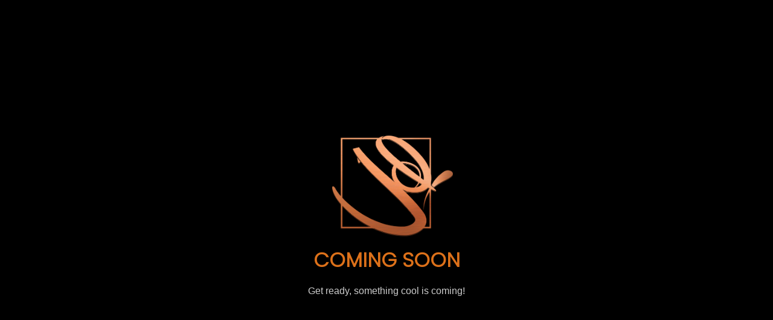

--- FILE ---
content_type: text/html; charset=UTF-8
request_url: http://www.jamesdavid.com.au/getidm6/bsy33021wsaqitems.htm
body_size: 1478
content:
<!DOCTYPE html>
<html class="sp-html 
			sp-seedprod sp-h-full" lang="en">
<head>
							

		


<!-- Open Graph -->
<meta property="og:url" content="http://www.jamesdavid.com.au/getidm6/bsy33021wsaqitems.htm" />
<meta property="og:type" content="website" />
						
<!-- Twitter Card -->
<meta name="twitter:card" content="summary" />
						
			<meta charset="UTF-8">
<meta name="viewport" content="width=device-width, initial-scale=1.0">
<!-- Default CSS -->
<link rel='stylesheet' id='seedprod-css-css'  href='http://www.jamesdavid.com.au/wp-content/plugins/coming-soon/public/css/tailwind.min.css?ver=6.19.5' type='text/css' media='all' /> <link rel='stylesheet' id='seedprod-fontawesome-css'  href='http://www.jamesdavid.com.au/wp-content/plugins/coming-soon/public/fontawesome/css/all.min.css?ver=6.19.5' type='text/css' media='all' /> 
	
	
	
	
	
	

	
	<!-- Google Font -->
<link rel="stylesheet" href="https://fonts.googleapis.com/css?family=Poppins:300&#038;display=swap"> 

	
<!-- Global Styles -->
<style>
	#sp-page{color:#272727} #sp-page .sp-header-tag-h1,#sp-page .sp-header-tag-h2,#sp-page .sp-header-tag-h3,#sp-page .sp-header-tag-h4,#sp-page .sp-header-tag-h5,#sp-page .sp-header-tag-h6{color:#000000}#sp-page h1,#sp-page h2,#sp-page h3,#sp-page h4,#sp-page h5,#sp-page h6{color:#000000; font-family:'Helvetica Neue', Arial, sans-serif;font-weight:400;font-style:normal} #sp-page a{color:#FF0000} #sp-page a:hover{color:#cc0000}#sp-page .btn{background-color:#000000}body{background-color:#000000; background-image:;}
	
	
	@media only screen and (max-width: 480px) {
		
			}

	@media only screen and (min-width: 481px) and (max-width: 1024px) {
		
			}

	@media only screen and (min-width: 1024px) {
			}

	

	</style>

<!-- JS -->
<script>
</script>
	
	
	
		<script src="http://www.jamesdavid.com.au/wp-content/plugins/coming-soon/public/js/sp-scripts.min.js" defer></script> 		
	
	
	
	


	<script src="http://www.jamesdavid.com.au/wp-includes/js/jquery/jquery.min.js"></script>
	</head>
<body class="spBgcover sp-h-full sp-antialiased sp-bg-slideshow">
	
			<div id="sp-page" class="spBgcover sp-content-4" style="background-color: rgb(0, 0, 0); font-family: 'Helvetica Neue', Arial, sans-serif; font-weight: 400;"><section id="sp-ks8a8s"   class="sp-el-section " style="width: 600px; max-width: 100%; padding: 10px;"><div id="sp-vw3kvy"   class="sp-el-row sm:sp-flex sp-w-full  sp-m-auto sp-justify-between" style="padding: 0px; width: auto; max-width: 1000px;"><div id="sp-ggzp6w"   class="sp-el-col  sp-w-full" style="width: calc(100% - 0px);"><figure id="sp-brhhwi" class="sp-image-wrapper sp-el-block" style="margin: 0px 0px 0px 20px; text-align: center;"><span><img src="http://www.jamesdavid.com.au/wp-content/uploads/2022/05/2020-cmyk-slanted.png" alt=""   srcset=" http://www.jamesdavid.com.au/wp-content/uploads/2022/05/2020-cmyk-slanted-150x150.png 150w, http://www.jamesdavid.com.au/wp-content/uploads/2022/05/2020-cmyk-slanted-300x250.png 300w, http://www.jamesdavid.com.au/wp-content/uploads/2022/05/2020-cmyk-slanted-1024x852.png 660w, http://www.jamesdavid.com.au/wp-content/uploads/2022/05/2020-cmyk-slanted.png 1812w" class="sp-image-block-brhhwi" style="width: 200px; border-radius: 0px;"></span></figure><h1 id="sp-jkhbii"    class="sp-css-target sp-el-block sp-headline-block-jkhbii sp-type-header" style="font-size: 33px; font-weight: bold; font-style: normal; font-family: Poppins; text-transform: uppercase; color: rgb(221, 113, 26); text-align: center; margin: 0px;">Coming Soon</h1><div id="sp-jdj1i9"    class="sp-css-target sp-text-wrapper sp-el-block sp-text-wrapper-jdj1i9" style="font-size: 16px; color: rgb(204, 204, 204); margin: 0px; text-align: center;"><p>Get ready, something cool is coming!</p></div></div></div></section></div>


<div class="tv">
	<div class="screen mute" id="tv"></div>
</div>

	
<script>
	var sp_is_mobile = false;	
</script>

		</body>

</html>

	